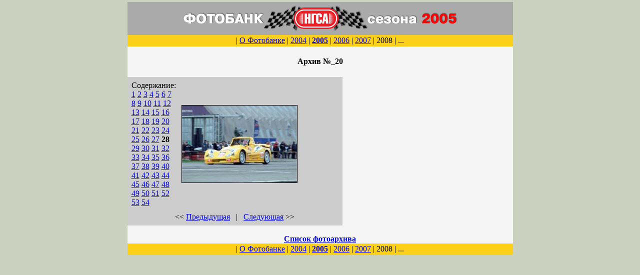

--- FILE ---
content_type: text/html; charset=UTF-8
request_url: https://photo.ngsa.ru/2005/mode-20-27.html
body_size: 1409
content:
<html><head>
<script language="javaScript">
function open1(page) {OpenWin = this.open(page,"CtrlWindow","height=200,width=200,toolbar=no,resizable=yes,menubar=no,status=no");}
</script>

<link rel="shortcut icon" type="image/x-icon" href="/favicon.png" />
</head>
<body bgcolor="#CAD1BE" topmargin="4" leftmargin="4">
<div align="center"><table border="0" cellpadding="0" cellspacing="0" width="770" bgcolor=#F5F5F5>
<tr><th width="771"><table id="Table_01" width="771" border="0" cellpadding="0" cellspacing="0" bgcolor=#F5F5F5>
<tr><th bgcolor=#AAAAAA><a href="../"><img src="../top2005.gif" border="0" width="561" height="56" vspace="5"></a></th></tr>
<tr><td height=23 bgcolor=#FCCF19><div style="text-align: center">| <a href="http://www.ngsa.ru/2006/?id=52" target=_blank >О Фотобанке</a> | <a href="../2004/">2004</a> | <a href="../2005/"><b>2005</b></a> | <a href="../2006/">2006</a> | <a href="../2007/">2007</a> | 2008 | ...</div></td></tr>
</table><h4>Архив №_20</h4><table border=0 cellspacing=5 cellpadding=3 width=430 bgcolor=#CCCCCC><tr align=left width=100><td valign=top ><p>Содержание:<br><a href="../2005/mode-20-0.html" >1</a> <a href="../2005/mode-20-1.html" >2</a> <a href="../2005/mode-20-2.html" >3</a> <a href="../2005/mode-20-3.html" >4</a> <a href="../2005/mode-20-4.html" >5</a> <a href="../2005/mode-20-5.html" >6</a> <a href="../2005/mode-20-6.html" >7</a> <a href="../2005/mode-20-7.html" >8</a> <a href="../2005/mode-20-8.html" >9</a> <a href="../2005/mode-20-9.html" >10</a> <a href="../2005/mode-20-10.html" >11</a> <a href="../2005/mode-20-11.html" >12</a> <a href="../2005/mode-20-12.html" >13</a> <a href="../2005/mode-20-13.html" >14</a> <a href="../2005/mode-20-14.html" >15</a> <a href="../2005/mode-20-15.html" >16</a> <a href="../2005/mode-20-16.html" >17</a> <a href="../2005/mode-20-17.html" >18</a> <a href="../2005/mode-20-18.html" >19</a> <a href="../2005/mode-20-19.html" >20</a> <a href="../2005/mode-20-20.html" >21</a> <a href="../2005/mode-20-21.html" >22</a> <a href="../2005/mode-20-22.html" >23</a> <a href="../2005/mode-20-23.html" >24</a> <a href="../2005/mode-20-24.html" >25</a> <a href="../2005/mode-20-25.html" >26</a> <a href="../2005/mode-20-26.html" >27</a> <b>28</b> <a href="../2005/mode-20-28.html" >29</a> <a href="../2005/mode-20-29.html" >30</a> <a href="../2005/mode-20-30.html" >31</a> <a href="../2005/mode-20-31.html" >32</a> <a href="../2005/mode-20-32.html" >33</a> <a href="../2005/mode-20-33.html" >34</a> <a href="../2005/mode-20-34.html" >35</a> <a href="../2005/mode-20-35.html" >36</a> <a href="../2005/mode-20-36.html" >37</a> <a href="../2005/mode-20-37.html" >38</a> <a href="../2005/mode-20-38.html" >39</a> <a href="../2005/mode-20-39.html" >40</a> <a href="../2005/mode-20-40.html" >41</a> <a href="../2005/mode-20-41.html" >42</a> <a href="../2005/mode-20-42.html" >43</a> <a href="../2005/mode-20-43.html" >44</a> <a href="../2005/mode-20-44.html" >45</a> <a href="../2005/mode-20-45.html" >46</a> <a href="../2005/mode-20-46.html" >47</a> <a href="../2005/mode-20-47.html" >48</a> <a href="../2005/mode-20-48.html" >49</a> <a href="../2005/mode-20-49.html" >50</a> <a href="../2005/mode-20-50.html" >51</a> <a href="../2005/mode-20-51.html" >52</a> <a href="../2005/mode-20-52.html" >53</a> <a href="../2005/mode-20-53.html" >54</a> </td><td align=center width=230><img src='../2005/pict/00211.gif' border=1><br></td><td width=100></td></tr><tr><td colspan=3><center><< <a href="../2005/mode-20-26.html">Предыдущая</a> &nbsp; | &nbsp; <a href="../2005/mode-20-28.html">Следующая</a> >></td></tr></td></tr></table><br><a href=../2005/>Список фотоархива</a><br></th></tr>
<tr><td height=23 bgcolor=#FCCF19><div style="text-align: center">| <a href="http://www.ngsa.ru/2006/?id=52" target=_blank >О Фотобанке</a> | <a href="../2004/">2004</a> | <a href="../2005/"><b>2005</b></a> | <a href="../2006/">2006</a> | <a href="../2007/">2007</a> | 2008 | ...</div></td></tr>
</table><br>
<div style="text-align: center">







</div>

<!-- Yandex.Metrika counter --> <script type="text/javascript" > (function (d, w, c) { (w[c] = w[c] || []).push(function() { try { w.yaCounter22772254 = new Ya.Metrika({ id:22772254, clickmap:true, trackLinks:true, accurateTrackBounce:true, webvisor:true, ut:"noindex" }); } catch(e) { } }); var n = d.getElementsByTagName("script")[0], s = d.createElement("script"), f = function () { n.parentNode.insertBefore(s, n); }; s.type = "text/javascript"; s.async = true; s.src = "https://mc.yandex.ru/metrika/watch.js"; if (w.opera == "[object Opera]") { d.addEventListener("DOMContentLoaded", f, false); } else { f(); } })(document, window, "yandex_metrika_callbacks"); </script> <noscript><div><img src="https://mc.yandex.ru/watch/22772254?ut=noindex" style="position:absolute; left:-9999px;" alt="" /></div></noscript> <!-- /Yandex.Metrika counter -->
</body>
</html>





